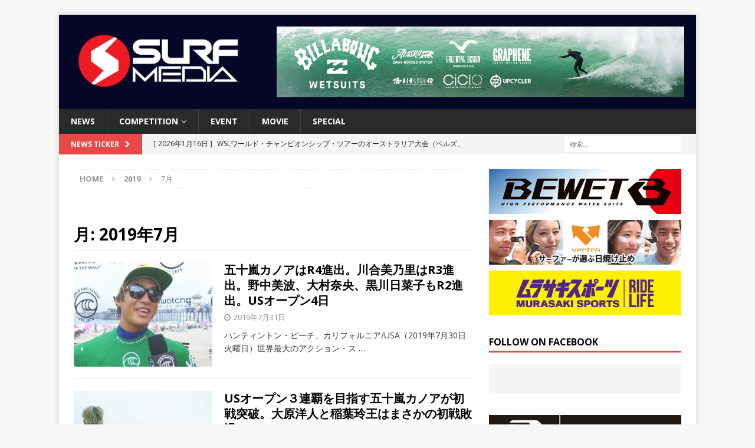

--- FILE ---
content_type: text/html; charset=UTF-8
request_url: https://surfmedia.jp/2019/07/
body_size: 61135
content:
<!DOCTYPE html>
<html class="no-js mh-one-sb" lang="ja"
	itemscope 
	itemtype="http://schema.org/WebSite" 
	prefix="og: http://ogp.me/ns#" >
<head>
<meta charset="UTF-8">
<meta name="viewport" content="width=device-width, initial-scale=1.0">
<link rel="profile" href="http://gmpg.org/xfn/11" />

<!-- Bootstrap Core CSS -->
<link href="/wp-content/themes/mh-magazine/css/bootstrap.min.css" rel="stylesheet">

	<!-- Custom Fonts -->
<link rel="stylesheet" href="https://use.fontawesome.com/releases/v5.2.0/css/all.css" integrity="sha384-hWVjflwFxL6sNzntih27bfxkr27PmbbK/iSvJ+a4+0owXq79v+lsFkW54bOGbiDQ" crossorigin="anonymous">
	
	    <!-- デフォルトOGP -->
    <meta property="og:image" content="https://surfmedia.jp/image/ogp.png">
	
	    <meta name="twitter:image" content="https://surfmedia.jp/image/ogp.png">
	
	
<title>7月, 2019 | SURFMEDIA</title>
<meta name='robots' content='max-image-preview:large' />

<!-- All in One SEO Pack 2.3.11 by Michael Torbert of Semper Fi Web Design[812,844] -->
<meta name="robots" content="noindex,follow" />
<link rel='next' href='https://surfmedia.jp/2019/07/page/2/' />

<link rel="canonical" href="https://surfmedia.jp/2019/07/" />
			<script>
			(function(i,s,o,g,r,a,m){i['GoogleAnalyticsObject']=r;i[r]=i[r]||function(){
			(i[r].q=i[r].q||[]).push(arguments)},i[r].l=1*new Date();a=s.createElement(o),
			m=s.getElementsByTagName(o)[0];a.async=1;a.src=g;m.parentNode.insertBefore(a,m)
			})(window,document,'script','//www.google-analytics.com/analytics.js','ga');

			ga('create', 'UA-28537364-1', 'auto');
			
			ga('send', 'pageview');
			</script>
<!-- /all in one seo pack -->
<link rel='dns-prefetch' href='//s0.wp.com' />
<link rel='dns-prefetch' href='//fonts.googleapis.com' />
<link rel="alternate" type="application/rss+xml" title="SURFMEDIA &raquo; フィード" href="https://surfmedia.jp/feed/" />
<script type="text/javascript">
window._wpemojiSettings = {"baseUrl":"https:\/\/s.w.org\/images\/core\/emoji\/14.0.0\/72x72\/","ext":".png","svgUrl":"https:\/\/s.w.org\/images\/core\/emoji\/14.0.0\/svg\/","svgExt":".svg","source":{"concatemoji":"https:\/\/surfmedia.jp\/wp-includes\/js\/wp-emoji-release.min.js?ver=6.2.8"}};
/*! This file is auto-generated */
!function(e,a,t){var n,r,o,i=a.createElement("canvas"),p=i.getContext&&i.getContext("2d");function s(e,t){p.clearRect(0,0,i.width,i.height),p.fillText(e,0,0);e=i.toDataURL();return p.clearRect(0,0,i.width,i.height),p.fillText(t,0,0),e===i.toDataURL()}function c(e){var t=a.createElement("script");t.src=e,t.defer=t.type="text/javascript",a.getElementsByTagName("head")[0].appendChild(t)}for(o=Array("flag","emoji"),t.supports={everything:!0,everythingExceptFlag:!0},r=0;r<o.length;r++)t.supports[o[r]]=function(e){if(p&&p.fillText)switch(p.textBaseline="top",p.font="600 32px Arial",e){case"flag":return s("\ud83c\udff3\ufe0f\u200d\u26a7\ufe0f","\ud83c\udff3\ufe0f\u200b\u26a7\ufe0f")?!1:!s("\ud83c\uddfa\ud83c\uddf3","\ud83c\uddfa\u200b\ud83c\uddf3")&&!s("\ud83c\udff4\udb40\udc67\udb40\udc62\udb40\udc65\udb40\udc6e\udb40\udc67\udb40\udc7f","\ud83c\udff4\u200b\udb40\udc67\u200b\udb40\udc62\u200b\udb40\udc65\u200b\udb40\udc6e\u200b\udb40\udc67\u200b\udb40\udc7f");case"emoji":return!s("\ud83e\udef1\ud83c\udffb\u200d\ud83e\udef2\ud83c\udfff","\ud83e\udef1\ud83c\udffb\u200b\ud83e\udef2\ud83c\udfff")}return!1}(o[r]),t.supports.everything=t.supports.everything&&t.supports[o[r]],"flag"!==o[r]&&(t.supports.everythingExceptFlag=t.supports.everythingExceptFlag&&t.supports[o[r]]);t.supports.everythingExceptFlag=t.supports.everythingExceptFlag&&!t.supports.flag,t.DOMReady=!1,t.readyCallback=function(){t.DOMReady=!0},t.supports.everything||(n=function(){t.readyCallback()},a.addEventListener?(a.addEventListener("DOMContentLoaded",n,!1),e.addEventListener("load",n,!1)):(e.attachEvent("onload",n),a.attachEvent("onreadystatechange",function(){"complete"===a.readyState&&t.readyCallback()})),(e=t.source||{}).concatemoji?c(e.concatemoji):e.wpemoji&&e.twemoji&&(c(e.twemoji),c(e.wpemoji)))}(window,document,window._wpemojiSettings);
</script>
<style type="text/css">
img.wp-smiley,
img.emoji {
	display: inline !important;
	border: none !important;
	box-shadow: none !important;
	height: 1em !important;
	width: 1em !important;
	margin: 0 0.07em !important;
	vertical-align: -0.1em !important;
	background: none !important;
	padding: 0 !important;
}
</style>
	<link rel='stylesheet' id='wp-block-library-css' href='https://surfmedia.jp/wp-includes/css/dist/block-library/style.min.css?ver=6.2.8' type='text/css' media='all' />
<link rel='stylesheet' id='classic-theme-styles-css' href='https://surfmedia.jp/wp-includes/css/classic-themes.min.css?ver=6.2.8' type='text/css' media='all' />
<style id='global-styles-inline-css' type='text/css'>
body{--wp--preset--color--black: #000000;--wp--preset--color--cyan-bluish-gray: #abb8c3;--wp--preset--color--white: #ffffff;--wp--preset--color--pale-pink: #f78da7;--wp--preset--color--vivid-red: #cf2e2e;--wp--preset--color--luminous-vivid-orange: #ff6900;--wp--preset--color--luminous-vivid-amber: #fcb900;--wp--preset--color--light-green-cyan: #7bdcb5;--wp--preset--color--vivid-green-cyan: #00d084;--wp--preset--color--pale-cyan-blue: #8ed1fc;--wp--preset--color--vivid-cyan-blue: #0693e3;--wp--preset--color--vivid-purple: #9b51e0;--wp--preset--gradient--vivid-cyan-blue-to-vivid-purple: linear-gradient(135deg,rgba(6,147,227,1) 0%,rgb(155,81,224) 100%);--wp--preset--gradient--light-green-cyan-to-vivid-green-cyan: linear-gradient(135deg,rgb(122,220,180) 0%,rgb(0,208,130) 100%);--wp--preset--gradient--luminous-vivid-amber-to-luminous-vivid-orange: linear-gradient(135deg,rgba(252,185,0,1) 0%,rgba(255,105,0,1) 100%);--wp--preset--gradient--luminous-vivid-orange-to-vivid-red: linear-gradient(135deg,rgba(255,105,0,1) 0%,rgb(207,46,46) 100%);--wp--preset--gradient--very-light-gray-to-cyan-bluish-gray: linear-gradient(135deg,rgb(238,238,238) 0%,rgb(169,184,195) 100%);--wp--preset--gradient--cool-to-warm-spectrum: linear-gradient(135deg,rgb(74,234,220) 0%,rgb(151,120,209) 20%,rgb(207,42,186) 40%,rgb(238,44,130) 60%,rgb(251,105,98) 80%,rgb(254,248,76) 100%);--wp--preset--gradient--blush-light-purple: linear-gradient(135deg,rgb(255,206,236) 0%,rgb(152,150,240) 100%);--wp--preset--gradient--blush-bordeaux: linear-gradient(135deg,rgb(254,205,165) 0%,rgb(254,45,45) 50%,rgb(107,0,62) 100%);--wp--preset--gradient--luminous-dusk: linear-gradient(135deg,rgb(255,203,112) 0%,rgb(199,81,192) 50%,rgb(65,88,208) 100%);--wp--preset--gradient--pale-ocean: linear-gradient(135deg,rgb(255,245,203) 0%,rgb(182,227,212) 50%,rgb(51,167,181) 100%);--wp--preset--gradient--electric-grass: linear-gradient(135deg,rgb(202,248,128) 0%,rgb(113,206,126) 100%);--wp--preset--gradient--midnight: linear-gradient(135deg,rgb(2,3,129) 0%,rgb(40,116,252) 100%);--wp--preset--duotone--dark-grayscale: url('#wp-duotone-dark-grayscale');--wp--preset--duotone--grayscale: url('#wp-duotone-grayscale');--wp--preset--duotone--purple-yellow: url('#wp-duotone-purple-yellow');--wp--preset--duotone--blue-red: url('#wp-duotone-blue-red');--wp--preset--duotone--midnight: url('#wp-duotone-midnight');--wp--preset--duotone--magenta-yellow: url('#wp-duotone-magenta-yellow');--wp--preset--duotone--purple-green: url('#wp-duotone-purple-green');--wp--preset--duotone--blue-orange: url('#wp-duotone-blue-orange');--wp--preset--font-size--small: 13px;--wp--preset--font-size--medium: 20px;--wp--preset--font-size--large: 36px;--wp--preset--font-size--x-large: 42px;--wp--preset--spacing--20: 0.44rem;--wp--preset--spacing--30: 0.67rem;--wp--preset--spacing--40: 1rem;--wp--preset--spacing--50: 1.5rem;--wp--preset--spacing--60: 2.25rem;--wp--preset--spacing--70: 3.38rem;--wp--preset--spacing--80: 5.06rem;--wp--preset--shadow--natural: 6px 6px 9px rgba(0, 0, 0, 0.2);--wp--preset--shadow--deep: 12px 12px 50px rgba(0, 0, 0, 0.4);--wp--preset--shadow--sharp: 6px 6px 0px rgba(0, 0, 0, 0.2);--wp--preset--shadow--outlined: 6px 6px 0px -3px rgba(255, 255, 255, 1), 6px 6px rgba(0, 0, 0, 1);--wp--preset--shadow--crisp: 6px 6px 0px rgba(0, 0, 0, 1);}:where(.is-layout-flex){gap: 0.5em;}body .is-layout-flow > .alignleft{float: left;margin-inline-start: 0;margin-inline-end: 2em;}body .is-layout-flow > .alignright{float: right;margin-inline-start: 2em;margin-inline-end: 0;}body .is-layout-flow > .aligncenter{margin-left: auto !important;margin-right: auto !important;}body .is-layout-constrained > .alignleft{float: left;margin-inline-start: 0;margin-inline-end: 2em;}body .is-layout-constrained > .alignright{float: right;margin-inline-start: 2em;margin-inline-end: 0;}body .is-layout-constrained > .aligncenter{margin-left: auto !important;margin-right: auto !important;}body .is-layout-constrained > :where(:not(.alignleft):not(.alignright):not(.alignfull)){max-width: var(--wp--style--global--content-size);margin-left: auto !important;margin-right: auto !important;}body .is-layout-constrained > .alignwide{max-width: var(--wp--style--global--wide-size);}body .is-layout-flex{display: flex;}body .is-layout-flex{flex-wrap: wrap;align-items: center;}body .is-layout-flex > *{margin: 0;}:where(.wp-block-columns.is-layout-flex){gap: 2em;}.has-black-color{color: var(--wp--preset--color--black) !important;}.has-cyan-bluish-gray-color{color: var(--wp--preset--color--cyan-bluish-gray) !important;}.has-white-color{color: var(--wp--preset--color--white) !important;}.has-pale-pink-color{color: var(--wp--preset--color--pale-pink) !important;}.has-vivid-red-color{color: var(--wp--preset--color--vivid-red) !important;}.has-luminous-vivid-orange-color{color: var(--wp--preset--color--luminous-vivid-orange) !important;}.has-luminous-vivid-amber-color{color: var(--wp--preset--color--luminous-vivid-amber) !important;}.has-light-green-cyan-color{color: var(--wp--preset--color--light-green-cyan) !important;}.has-vivid-green-cyan-color{color: var(--wp--preset--color--vivid-green-cyan) !important;}.has-pale-cyan-blue-color{color: var(--wp--preset--color--pale-cyan-blue) !important;}.has-vivid-cyan-blue-color{color: var(--wp--preset--color--vivid-cyan-blue) !important;}.has-vivid-purple-color{color: var(--wp--preset--color--vivid-purple) !important;}.has-black-background-color{background-color: var(--wp--preset--color--black) !important;}.has-cyan-bluish-gray-background-color{background-color: var(--wp--preset--color--cyan-bluish-gray) !important;}.has-white-background-color{background-color: var(--wp--preset--color--white) !important;}.has-pale-pink-background-color{background-color: var(--wp--preset--color--pale-pink) !important;}.has-vivid-red-background-color{background-color: var(--wp--preset--color--vivid-red) !important;}.has-luminous-vivid-orange-background-color{background-color: var(--wp--preset--color--luminous-vivid-orange) !important;}.has-luminous-vivid-amber-background-color{background-color: var(--wp--preset--color--luminous-vivid-amber) !important;}.has-light-green-cyan-background-color{background-color: var(--wp--preset--color--light-green-cyan) !important;}.has-vivid-green-cyan-background-color{background-color: var(--wp--preset--color--vivid-green-cyan) !important;}.has-pale-cyan-blue-background-color{background-color: var(--wp--preset--color--pale-cyan-blue) !important;}.has-vivid-cyan-blue-background-color{background-color: var(--wp--preset--color--vivid-cyan-blue) !important;}.has-vivid-purple-background-color{background-color: var(--wp--preset--color--vivid-purple) !important;}.has-black-border-color{border-color: var(--wp--preset--color--black) !important;}.has-cyan-bluish-gray-border-color{border-color: var(--wp--preset--color--cyan-bluish-gray) !important;}.has-white-border-color{border-color: var(--wp--preset--color--white) !important;}.has-pale-pink-border-color{border-color: var(--wp--preset--color--pale-pink) !important;}.has-vivid-red-border-color{border-color: var(--wp--preset--color--vivid-red) !important;}.has-luminous-vivid-orange-border-color{border-color: var(--wp--preset--color--luminous-vivid-orange) !important;}.has-luminous-vivid-amber-border-color{border-color: var(--wp--preset--color--luminous-vivid-amber) !important;}.has-light-green-cyan-border-color{border-color: var(--wp--preset--color--light-green-cyan) !important;}.has-vivid-green-cyan-border-color{border-color: var(--wp--preset--color--vivid-green-cyan) !important;}.has-pale-cyan-blue-border-color{border-color: var(--wp--preset--color--pale-cyan-blue) !important;}.has-vivid-cyan-blue-border-color{border-color: var(--wp--preset--color--vivid-cyan-blue) !important;}.has-vivid-purple-border-color{border-color: var(--wp--preset--color--vivid-purple) !important;}.has-vivid-cyan-blue-to-vivid-purple-gradient-background{background: var(--wp--preset--gradient--vivid-cyan-blue-to-vivid-purple) !important;}.has-light-green-cyan-to-vivid-green-cyan-gradient-background{background: var(--wp--preset--gradient--light-green-cyan-to-vivid-green-cyan) !important;}.has-luminous-vivid-amber-to-luminous-vivid-orange-gradient-background{background: var(--wp--preset--gradient--luminous-vivid-amber-to-luminous-vivid-orange) !important;}.has-luminous-vivid-orange-to-vivid-red-gradient-background{background: var(--wp--preset--gradient--luminous-vivid-orange-to-vivid-red) !important;}.has-very-light-gray-to-cyan-bluish-gray-gradient-background{background: var(--wp--preset--gradient--very-light-gray-to-cyan-bluish-gray) !important;}.has-cool-to-warm-spectrum-gradient-background{background: var(--wp--preset--gradient--cool-to-warm-spectrum) !important;}.has-blush-light-purple-gradient-background{background: var(--wp--preset--gradient--blush-light-purple) !important;}.has-blush-bordeaux-gradient-background{background: var(--wp--preset--gradient--blush-bordeaux) !important;}.has-luminous-dusk-gradient-background{background: var(--wp--preset--gradient--luminous-dusk) !important;}.has-pale-ocean-gradient-background{background: var(--wp--preset--gradient--pale-ocean) !important;}.has-electric-grass-gradient-background{background: var(--wp--preset--gradient--electric-grass) !important;}.has-midnight-gradient-background{background: var(--wp--preset--gradient--midnight) !important;}.has-small-font-size{font-size: var(--wp--preset--font-size--small) !important;}.has-medium-font-size{font-size: var(--wp--preset--font-size--medium) !important;}.has-large-font-size{font-size: var(--wp--preset--font-size--large) !important;}.has-x-large-font-size{font-size: var(--wp--preset--font-size--x-large) !important;}
.wp-block-navigation a:where(:not(.wp-element-button)){color: inherit;}
:where(.wp-block-columns.is-layout-flex){gap: 2em;}
.wp-block-pullquote{font-size: 1.5em;line-height: 1.6;}
</style>
<link rel='stylesheet' id='mh-magazine-css' href='https://surfmedia.jp/wp-content/themes/mh-magazine/style.css?ver=3.5.0' type='text/css' media='all' />
<link rel='stylesheet' id='mh-font-awesome-css' href='https://surfmedia.jp/wp-content/themes/mh-magazine/includes/font-awesome.min.css' type='text/css' media='all' />
<link rel='stylesheet' id='mh-google-fonts-css' href='https://fonts.googleapis.com/css?family=Open+Sans:300,400,400italic,600,700' type='text/css' media='all' />
<link rel='stylesheet' id='addtoany-css' href='https://surfmedia.jp/wp-content/plugins/add-to-any/addtoany.min.css?ver=1.15' type='text/css' media='all' />
<link rel='stylesheet' id='jetpack_css-css' href='https://surfmedia.jp/wp-content/plugins/jetpack/css/jetpack.css?ver=6.8.5' type='text/css' media='all' />
<script type='text/javascript' src='https://surfmedia.jp/wp-includes/js/swfobject.js?ver=2.2-20120417' id='swfobject-js'></script>
<script type='text/javascript' src='https://surfmedia.jp/wp-includes/js/jquery/jquery.min.js?ver=3.6.4' id='jquery-core-js'></script>
<script type='text/javascript' src='https://surfmedia.jp/wp-includes/js/jquery/jquery-migrate.min.js?ver=3.4.0' id='jquery-migrate-js'></script>
<script type='text/javascript' src='https://surfmedia.jp/wp-content/plugins/add-to-any/addtoany.min.js?ver=1.1' id='addtoany-js'></script>
<script type='text/javascript' src='https://surfmedia.jp/wp-content/themes/mh-magazine/js/scripts.js?ver=6.2.8' id='mh-scripts-js'></script>
<link rel="https://api.w.org/" href="https://surfmedia.jp/wp-json/" /><link rel="EditURI" type="application/rsd+xml" title="RSD" href="https://surfmedia.jp/xmlrpc.php?rsd" />
<link rel="wlwmanifest" type="application/wlwmanifest+xml" href="https://surfmedia.jp/wp-includes/wlwmanifest.xml" />
<meta name="generator" content="WordPress 6.2.8" />

<script data-cfasync="false">
window.a2a_config=window.a2a_config||{};a2a_config.callbacks=[];a2a_config.overlays=[];a2a_config.templates={};a2a_localize = {
	Share: "共有",
	Save: "ブックマーク",
	Subscribe: "購読",
	Email: "メール",
	Bookmark: "ブックマーク",
	ShowAll: "すべて表示する",
	ShowLess: "小さく表示する",
	FindServices: "サービスを探す",
	FindAnyServiceToAddTo: "追加するサービスを今すぐ探す",
	PoweredBy: "Powered by",
	ShareViaEmail: "メールでシェアする",
	SubscribeViaEmail: "メールで購読する",
	BookmarkInYourBrowser: "ブラウザにブックマーク",
	BookmarkInstructions: "このページをブックマークするには、 Ctrl+D または \u2318+D を押下。",
	AddToYourFavorites: "お気に入りに追加",
	SendFromWebOrProgram: "任意のメールアドレスまたはメールプログラムから送信",
	EmailProgram: "メールプログラム",
	More: "詳細&#8230;",
	ThanksForSharing: "Thanks for sharing!",
	ThanksForFollowing: "Thanks for following!"
};

(function(d,s,a,b){a=d.createElement(s);b=d.getElementsByTagName(s)[0];a.async=1;a.src="https://static.addtoany.com/menu/page.js";b.parentNode.insertBefore(a,b);})(document,"script");
</script>

<!-- This site is using AdRotate v3.16 to display their advertisements - https://ajdg.solutions/products/adrotate-for-wordpress/ -->
<script type="text/javascript">
	window._wp_rp_static_base_url = 'https://wprp.sovrn.com/static/';
	window._wp_rp_wp_ajax_url = "https://surfmedia.jp/wp-admin/admin-ajax.php";
	window._wp_rp_plugin_version = '3.6.4';
	window._wp_rp_post_id = '113803';
	window._wp_rp_num_rel_posts = '4';
	window._wp_rp_thumbnails = true;
	window._wp_rp_post_title = '%E4%BA%94%E5%8D%81%E5%B5%90%E3%82%AB%E3%83%8E%E3%82%A2%E3%81%AFR4%E9%80%B2%E5%87%BA%E3%80%82%E5%B7%9D%E5%90%88%E7%BE%8E%E4%B9%83%E9%87%8C%E3%81%AFR3%E9%80%B2%E5%87%BA%E3%80%82%E9%87%8E%E4%B8%AD%E7%BE%8E%E6%B3%A2%E3%80%81%E5%A4%A7%E6%9D%91%E5%A5%88%E5%A4%AE%E3%80%81%E9%BB%92%E5%B7%9D%E6%97%A5%E8%8F%9C%E5%AD%90%E3%82%82R2%E9%80%B2%E5%87%BA%E3%80%82US%E3%82%AA%E3%83%BC%E3%83%97%E3%83%B34%E6%97%A5';
	window._wp_rp_post_tags = ['vans-%EF%BD%95%EF%BD%93%E3%82%AA%E3%83%BC%E3%83%97%E3%83%B3', 'wsl+mens+qs', 'jenni', 'flex', 'width', 'amp', 'border', 'men', 'van', 'photo', 'women', 'alt', 'pad', 'qs', 'morri', '2', 'round'];
	window._wp_rp_promoted_content = true;
</script>
<link rel="stylesheet" href="https://surfmedia.jp/wp-content/plugins/wordpress-23-related-posts-plugin/static/themes/vertical.css?version=3.6.4" />

<link rel='dns-prefetch' href='//v0.wordpress.com'/>
<style type='text/css'>img#wpstats{display:none}</style><style type="text/css">
.mh-header { background: #060726; }
</style>
<!--[if lt IE 9]>
<script src="https://surfmedia.jp/wp-content/themes/mh-magazine/js/css3-mediaqueries.js"></script>
<![endif]-->
<!-- Vipers Video Quicktags v6.3.4 | http://www.viper007bond.com/wordpress-plugins/vipers-video-quicktags/ -->
<style type="text/css">
.vvqbox { display: block; max-width: 100%; visibility: visible !important; margin: 10px auto; } .vvqbox img { max-width: 100%; height: 100%; } .vvqbox object { max-width: 100%; } 
</style>
<script type="text/javascript">
// <![CDATA[
	var vvqflashvars = {};
	var vvqparams = { wmode: "opaque", allowfullscreen: "true", allowscriptaccess: "always" };
	var vvqattributes = {};
	var vvqexpressinstall = "https://surfmedia.jp/wp-content/plugins/vipers-video-quicktags/resources/expressinstall.swf";
// ]]>
</script>
<link rel="icon" href="https://surfmedia.jp/wp-content/uploads/2023/06/cropped-surfmedia_favicon-32x32.png" sizes="32x32" />
<link rel="icon" href="https://surfmedia.jp/wp-content/uploads/2023/06/cropped-surfmedia_favicon-192x192.png" sizes="192x192" />
<link rel="apple-touch-icon" href="https://surfmedia.jp/wp-content/uploads/2023/06/cropped-surfmedia_favicon-180x180.png" />
<meta name="msapplication-TileImage" content="https://surfmedia.jp/wp-content/uploads/2023/06/cropped-surfmedia_favicon-270x270.png" />
<div id="fb-root"></div>
<script async defer crossorigin="anonymous" src="https://connect.facebook.net/ja_JP/sdk.js#xfbml=1&version=v6.0&appId=199017733483260&autoLogAppEvents=1"></script>
	
<!-- Google tag (gtag.js) -->
<script async src="https://www.googletagmanager.com/gtag/js?id=G-7E0DQRJWMV"></script>
<script>
  window.dataLayer = window.dataLayer || [];
  function gtag(){dataLayer.push(arguments);}
  gtag('js', new Date());

  gtag('config', 'G-7E0DQRJWMV');
</script>	
</head>
<body id="mh-mobile" class="archive date wp-custom-logo mh-boxed-layout mh-right-sb mh-loop-layout1 mh-widget-layout1" itemscope="itemscope" itemtype="http://schema.org/WebPage">
<div class="mh-container mh-container-outer">
<div class="mh-header-nav-mobile clearfix"></div>
	<div class="mh-preheader">
    	<div class="mh-container mh-container-inner mh-row clearfix">
							<div class="mh-header-bar-content mh-header-bar-top-left mh-col-2-3 clearfix">
									</div>
										<div class="mh-header-bar-content mh-header-bar-top-right mh-col-1-3 clearfix">
									</div>
					</div>
	</div>
<header class="mh-header" itemscope="itemscope" itemtype="http://schema.org/WPHeader">
	<div class="mh-container mh-container-inner clearfix">
		<div class="mh-custom-header clearfix">
<div class="mh-header-columns mh-row clearfix">
<div class="mh-col-1-3 mh-site-identity">
<div class="mh-site-logo" role="banner">
<a href="https://surfmedia.jp/" class="custom-logo-link" rel="home"><img width="2480" height="826" src="https://surfmedia.jp/wp-content/uploads/2023/03/cropped-surfmedia-red_edited.png" class="custom-logo" alt="SURFMEDIA" decoding="async" srcset="https://surfmedia.jp/wp-content/uploads/2023/03/cropped-surfmedia-red_edited.png 2480w, https://surfmedia.jp/wp-content/uploads/2023/03/cropped-surfmedia-red_edited-300x100.png 300w, https://surfmedia.jp/wp-content/uploads/2023/03/cropped-surfmedia-red_edited-768x256.png 768w, https://surfmedia.jp/wp-content/uploads/2023/03/cropped-surfmedia-red_edited-1024x341.png 1024w" sizes="(max-width: 2480px) 100vw, 2480px" /></a></div>
</div>
<aside class="mh-col-2-3 mh-header-widget-2">
<div id="adrotate_widgets-2" class="mh-widget mh-header-2 adrotate_widgets"><div class="a-single a-3"><a class="gofollow" data-track="MywwLDEsNjA=" href="https://boardriders.co.jp/blogs/news-billabong-mens/billabong-wetsuits-2025-winter" target="_blank"><img src="https://surfmedia.jp/wp-content/uploads/2025/09/billabong_wetsuits_2025_SurfMedia_w678xh118.jpg" /></a></div></div></aside>
</div>
</div>
	</div>
	<div class="mh-main-nav-wrap">
		<nav class="mh-navigation mh-main-nav mh-container mh-container-inner clearfix" role="navigation" itemscope="itemscope" itemtype="http://schema.org/SiteNavigationElement">
			<div class="menu-header-menu-container"><ul id="menu-header-menu" class="menu"><li id="menu-item-76123" class="menu-item menu-item-type-taxonomy menu-item-object-category menu-item-76123"><a href="https://surfmedia.jp/category/news/">NEWS</a></li>
<li id="menu-item-84581" class="menu-item menu-item-type-custom menu-item-object-custom menu-item-has-children menu-item-84581"><a>COMPETITION</a>
<ul class="sub-menu">
	<li id="menu-item-76128" class="menu-item menu-item-type-taxonomy menu-item-object-category menu-item-76128"><a href="https://surfmedia.jp/category/competition/asp-world/">WSL MENS CT</a></li>
	<li id="menu-item-84445" class="menu-item menu-item-type-taxonomy menu-item-object-category menu-item-84445"><a href="https://surfmedia.jp/category/competition/wsl-mens-qs/">WSL MENS QS</a></li>
	<li id="menu-item-76127" class="menu-item menu-item-type-taxonomy menu-item-object-category menu-item-76127"><a href="https://surfmedia.jp/category/competition/asp-women/">WSL WOMENS</a></li>
	<li id="menu-item-84444" class="menu-item menu-item-type-taxonomy menu-item-object-category menu-item-84444"><a href="https://surfmedia.jp/category/competition/asp-junior/">WSL JUNIOR</a></li>
	<li id="menu-item-84443" class="menu-item menu-item-type-taxonomy menu-item-object-category menu-item-84443"><a href="https://surfmedia.jp/category/competition/asp-japan/">WSL JAPAN</a></li>
	<li id="menu-item-76124" class="menu-item menu-item-type-taxonomy menu-item-object-category menu-item-76124"><a href="https://surfmedia.jp/category/competition/jpsa/">JPSA</a></li>
	<li id="menu-item-84441" class="menu-item menu-item-type-taxonomy menu-item-object-category menu-item-84441"><a href="https://surfmedia.jp/category/competition/isansa/">ISA/NSA</a></li>
	<li id="menu-item-84439" class="menu-item menu-item-type-taxonomy menu-item-object-category menu-item-84439"><a href="https://surfmedia.jp/category/competition/big-wave-tour/">BIG WAVE TOUR</a></li>
	<li id="menu-item-84442" class="menu-item menu-item-type-taxonomy menu-item-object-category menu-item-84442"><a href="https://surfmedia.jp/category/competition/asp-longboard/">LONGBOARD</a></li>
	<li id="menu-item-84440" class="menu-item menu-item-type-taxonomy menu-item-object-category menu-item-84440"><a href="https://surfmedia.jp/category/competition/bodyboard/">BODYBOARD</a></li>
</ul>
</li>
<li id="menu-item-86114" class="menu-item menu-item-type-taxonomy menu-item-object-category menu-item-86114"><a href="https://surfmedia.jp/category/event/">EVENT</a></li>
<li id="menu-item-76129" class="menu-item menu-item-type-taxonomy menu-item-object-category menu-item-76129"><a href="https://surfmedia.jp/category/recommend-movie/">MOVIE</a></li>
<li id="menu-item-76130" class="menu-item menu-item-type-taxonomy menu-item-object-category menu-item-76130"><a href="https://surfmedia.jp/category/special/">SPECIAL</a></li>
</ul></div>		</nav>
	</div>
	</header>
	<div class="mh-subheader">
		<div class="mh-container mh-container-inner mh-row clearfix">
							<div class="mh-header-bar-content mh-header-bar-bottom-left mh-col-2-3 clearfix">
											<div class="mh-header-ticker mh-header-ticker-bottom">
							<div class="mh-ticker-bottom">
			<div class="mh-ticker-title mh-ticker-title-bottom">
			News Ticker<i class="fa fa-chevron-right"></i>		</div>
		<div class="mh-ticker-content mh-ticker-content-bottom">
		<ul id="mh-ticker-loop-bottom">				<li class="mh-ticker-item mh-ticker-item-bottom">
					<a href="https://surfmedia.jp/2026/01/16/world-surf-league-presents-here-comes-the-sun-in-2026/" title="WSLワールド・チャンピオンシップ・ツアーのオーストラリア大会（ベルズ、西オーストラリア、クイーンズランド）で音楽フェス同時開催へ">
						<span class="mh-ticker-item-date mh-ticker-item-date-bottom">
                        	[ 2026年1月16日 ]                        </span>
						<span class="mh-ticker-item-title mh-ticker-item-title-bottom">
							WSLワールド・チャンピオンシップ・ツアーのオーストラリア大会（ベルズ、西オーストラリア、クイーンズランド）で音楽フェス同時開催へ						</span>
						<span class="mh-ticker-item-cat mh-ticker-item-cat-bottom">
							<i class="fa fa-caret-right"></i>
														WSL MENS CT						</span>
					</a>
				</li>				<li class="mh-ticker-item mh-ticker-item-bottom">
					<a href="https://surfmedia.jp/2026/01/15/da-hui-backdoor-shootout-2026-day-02/" title="ついに再開。ハワイのノースショアでダ・フイ・バックドア・シュートアウトのショートボード部門初日が開催された。">
						<span class="mh-ticker-item-date mh-ticker-item-date-bottom">
                        	[ 2026年1月15日 ]                        </span>
						<span class="mh-ticker-item-title mh-ticker-item-title-bottom">
							ついに再開。ハワイのノースショアでダ・フイ・バックドア・シュートアウトのショートボード部門初日が開催された。						</span>
						<span class="mh-ticker-item-cat mh-ticker-item-cat-bottom">
							<i class="fa fa-caret-right"></i>
														NEWS 最新ニュース						</span>
					</a>
				</li>				<li class="mh-ticker-item mh-ticker-item-bottom">
					<a href="https://surfmedia.jp/2026/01/14/world-junior-championships-philippines-04/" title="ベスト4が決定。松岡亜音と渡邉壱孔は5位でフィニッシュ。WSLワールドジュニア・チャンピオンシップ・フィリピン大会4日目">
						<span class="mh-ticker-item-date mh-ticker-item-date-bottom">
                        	[ 2026年1月14日 ]                        </span>
						<span class="mh-ticker-item-title mh-ticker-item-title-bottom">
							ベスト4が決定。松岡亜音と渡邉壱孔は5位でフィニッシュ。WSLワールドジュニア・チャンピオンシップ・フィリピン大会4日目						</span>
						<span class="mh-ticker-item-cat mh-ticker-item-cat-bottom">
							<i class="fa fa-caret-right"></i>
														WSL JUNIOR						</span>
					</a>
				</li>				<li class="mh-ticker-item mh-ticker-item-bottom">
					<a href="https://surfmedia.jp/2026/01/14/stab-in-the-dark-x-starring-kelly-slater/" title="ケリー・スレーターの『スタブ・イン・ザ・ダークX』エピソード1 公開。史上最高のサーファーが選ぶ、この10年の最高のシェイパーは誰か？">
						<span class="mh-ticker-item-date mh-ticker-item-date-bottom">
                        	[ 2026年1月14日 ]                        </span>
						<span class="mh-ticker-item-title mh-ticker-item-title-bottom">
							ケリー・スレーターの『スタブ・イン・ザ・ダークX』エピソード1 公開。史上最高のサーファーが選ぶ、この10年の最高のシェイパーは誰か？						</span>
						<span class="mh-ticker-item-cat mh-ticker-item-cat-bottom">
							<i class="fa fa-caret-right"></i>
														NEWS 最新ニュース						</span>
					</a>
				</li>				<li class="mh-ticker-item mh-ticker-item-bottom">
					<a href="https://surfmedia.jp/2026/01/13/world-junior-championships-philippines-03-2/" title="男女ベスト8が決まり、クオーターファイナルのマッチアップが決定。ワールドジュニア・チャンピオンシップ大会3日目リポート">
						<span class="mh-ticker-item-date mh-ticker-item-date-bottom">
                        	[ 2026年1月13日 ]                        </span>
						<span class="mh-ticker-item-title mh-ticker-item-title-bottom">
							男女ベスト8が決まり、クオーターファイナルのマッチアップが決定。ワールドジュニア・チャンピオンシップ大会3日目リポート						</span>
						<span class="mh-ticker-item-cat mh-ticker-item-cat-bottom">
							<i class="fa fa-caret-right"></i>
														WSL JUNIOR						</span>
					</a>
				</li>		</ul>
	</div>
</div>						</div>
									</div>
										<div class="mh-header-bar-content mh-header-bar-bottom-right mh-col-1-3 clearfix">
											<aside class="mh-header-search mh-header-search-bottom">
							<form role="search" method="get" class="search-form" action="https://surfmedia.jp/">
				<label>
					<span class="screen-reader-text">検索:</span>
					<input type="search" class="search-field" placeholder="検索&hellip;" value="" name="s" />
				</label>
				<input type="submit" class="search-submit" value="検索" />
			</form>						</aside>
									</div>
					</div>
	</div>
<div class="mh-wrapper clearfix">
	<div class="mh-main clearfix">
		<div id="main-content" class="mh-loop mh-content" role="main"><nav class="mh-breadcrumb"><span itemscope itemtype="http://data-vocabulary.org/Breadcrumb"><a href="https://surfmedia.jp" itemprop="url"><span itemprop="title">Home</span></a></span><span class="mh-breadcrumb-delimiter"><i class="fa fa-angle-right"></i></span><span itemscope itemtype="http://data-vocabulary.org/Breadcrumb"><a href="https://surfmedia.jp/2019/" title="Yearly Archives" itemprop="url"><span itemprop="title">2019</span></a></span><span class="mh-breadcrumb-delimiter"><i class="fa fa-angle-right"></i></span>7月</nav>
<div id="adrotate_widgets-5" class="mh-widget mh-posts-1 adrotate_widgets"><!-- Error, Ad is not available at this time due to schedule/geolocation restrictions! --></div>				<header class="page-header"><h1 class="page-title">月: <span>2019年7月</span></h1>				</header><article class="mh-loop-item clearfix post-113803 post type-post status-publish format-standard has-post-thumbnail hentry category-wsl-mens-qs tag-vans-">
	<figure class="mh-loop-thumb">
		<a class="mh-thumb-icon mh-thumb-icon-small-mobile" href="https://surfmedia.jp/2019/07/31/vans-us-open-of-surfing-4/"><img width="326" height="245" src="https://surfmedia.jp/wp-content/uploads/2019/07/kanoaR3-326x245.jpg" class="attachment-mh-magazine-medium size-mh-magazine-medium wp-post-image" alt="" decoding="async" srcset="https://surfmedia.jp/wp-content/uploads/2019/07/kanoaR3-326x245.jpg 326w, https://surfmedia.jp/wp-content/uploads/2019/07/kanoaR3-678x509.jpg 678w, https://surfmedia.jp/wp-content/uploads/2019/07/kanoaR3-80x60.jpg 80w" sizes="(max-width: 326px) 100vw, 326px" />		</a>
	</figure>
	<div class="mh-loop-content clearfix">
		<header class="mh-loop-header">
			<h3 class="entry-title mh-loop-title">
				<a href="https://surfmedia.jp/2019/07/31/vans-us-open-of-surfing-4/" rel="bookmark">
					五十嵐カノアはR4進出。川合美乃里はR3進出。野中美波、大村奈央、黒川日菜子もR2進出。USオープン4日				</a>
			</h3>
			<div class="mh-meta mh-loop-meta">
				<span class="mh-meta-date updated"><i class="fa fa-clock-o"></i>2019年7月31日</span>
			</div>
		</header>
		<div class="mh-loop-excerpt">
			<div class="mh-excerpt"><p>ハンティントン・ビーチ、カリフォルニア/USA（2019年7月30日火曜日）世界最大のアクション・ス <a class="mh-excerpt-more" href="https://surfmedia.jp/2019/07/31/vans-us-open-of-surfing-4/" title="五十嵐カノアはR4進出。川合美乃里はR3進出。野中美波、大村奈央、黒川日菜子もR2進出。USオープン4日">&#8230;</a></p>
</div>		</div>
	</div>
</article>
<article class="mh-loop-item clearfix post-113782 post type-post status-publish format-standard has-post-thumbnail hentry category-wsl-mens-qs tag-vans-">
	<figure class="mh-loop-thumb">
		<a class="mh-thumb-icon mh-thumb-icon-small-mobile" href="https://surfmedia.jp/2019/07/30/vans-us-open-of-surfing-3/"><img width="326" height="245" src="https://surfmedia.jp/wp-content/uploads/2019/07/kanoa-2-326x245.jpg" class="attachment-mh-magazine-medium size-mh-magazine-medium wp-post-image" alt="" decoding="async" loading="lazy" srcset="https://surfmedia.jp/wp-content/uploads/2019/07/kanoa-2-326x245.jpg 326w, https://surfmedia.jp/wp-content/uploads/2019/07/kanoa-2-678x509.jpg 678w, https://surfmedia.jp/wp-content/uploads/2019/07/kanoa-2-80x60.jpg 80w" sizes="(max-width: 326px) 100vw, 326px" />		</a>
	</figure>
	<div class="mh-loop-content clearfix">
		<header class="mh-loop-header">
			<h3 class="entry-title mh-loop-title">
				<a href="https://surfmedia.jp/2019/07/30/vans-us-open-of-surfing-3/" rel="bookmark">
					USオープン３連覇を目指す五十嵐カノアが初戦突破。大原洋人と稲葉玲王はまさかの初戦敗退。				</a>
			</h3>
			<div class="mh-meta mh-loop-meta">
				<span class="mh-meta-date updated"><i class="fa fa-clock-o"></i>2019年7月30日</span>
			</div>
		</header>
		<div class="mh-loop-excerpt">
			<div class="mh-excerpt"><p>ハンティントン・ビーチ、カリフォルニア/USA（2019年7月29日月曜日）　世界最大のアクション・ <a class="mh-excerpt-more" href="https://surfmedia.jp/2019/07/30/vans-us-open-of-surfing-3/" title="USオープン３連覇を目指す五十嵐カノアが初戦突破。大原洋人と稲葉玲王はまさかの初戦敗退。">&#8230;</a></p>
</div>		</div>
	</div>
</article>
<article class="mh-loop-item clearfix post-113749 post type-post status-publish format-standard has-post-thumbnail hentry category-jpsa tag-329 tag-https-surfmedia-jp-wp-content-uploads-2019-07-yuta-tsukamoto-7725-1024x576-jpg">
	<figure class="mh-loop-thumb">
		<a class="mh-thumb-icon mh-thumb-icon-small-mobile" href="https://surfmedia.jp/2019/07/30/yumeya-surfing-games-tahara-open-4/"><img width="326" height="245" src="https://surfmedia.jp/wp-content/uploads/2019/07/hideyoshicocona-326x245.jpg" class="attachment-mh-magazine-medium size-mh-magazine-medium wp-post-image" alt="" decoding="async" loading="lazy" srcset="https://surfmedia.jp/wp-content/uploads/2019/07/hideyoshicocona-326x245.jpg 326w, https://surfmedia.jp/wp-content/uploads/2019/07/hideyoshicocona-678x507.jpg 678w, https://surfmedia.jp/wp-content/uploads/2019/07/hideyoshicocona-80x60.jpg 80w" sizes="(max-width: 326px) 100vw, 326px" />		</a>
	</figure>
	<div class="mh-loop-content clearfix">
		<header class="mh-loop-header">
			<h3 class="entry-title mh-loop-title">
				<a href="https://surfmedia.jp/2019/07/30/yumeya-surfing-games-tahara-open-4/" rel="bookmark">
					田中英義、息子の前で見せた６年ぶりの勝利。川瀬心那がJPSA初優勝。夢屋サーフィンゲームス 田原オープン				</a>
			</h3>
			<div class="mh-meta mh-loop-meta">
				<span class="mh-meta-date updated"><i class="fa fa-clock-o"></i>2019年7月30日</span>
			</div>
		</header>
		<div class="mh-loop-excerpt">
			<div class="mh-excerpt"><p>写真、リポート：山本貞彦　愛知県田原市伊良湖ロコポイントで開催中のJPSAショートボード第2戦「夢屋 <a class="mh-excerpt-more" href="https://surfmedia.jp/2019/07/30/yumeya-surfing-games-tahara-open-4/" title="田中英義、息子の前で見せた６年ぶりの勝利。川瀬心那がJPSA初優勝。夢屋サーフィンゲームス 田原オープン">&#8230;</a></p>
</div>		</div>
	</div>
</article>
<article class="mh-loop-item clearfix post-113738 post type-post status-publish format-standard has-post-thumbnail hentry category-wsl-mens-qs tag-vans-">
	<figure class="mh-loop-thumb">
		<a class="mh-thumb-icon mh-thumb-icon-small-mobile" href="https://surfmedia.jp/2019/07/29/vans-us-open-of-surfing-2/"><img width="326" height="245" src="https://surfmedia.jp/wp-content/uploads/2019/07/azuchi_j5201usopen19herron__large-326x245.jpeg" class="attachment-mh-magazine-medium size-mh-magazine-medium wp-post-image" alt="" decoding="async" loading="lazy" srcset="https://surfmedia.jp/wp-content/uploads/2019/07/azuchi_j5201usopen19herron__large-326x245.jpeg 326w, https://surfmedia.jp/wp-content/uploads/2019/07/azuchi_j5201usopen19herron__large-678x509.jpeg 678w, https://surfmedia.jp/wp-content/uploads/2019/07/azuchi_j5201usopen19herron__large-80x60.jpeg 80w" sizes="(max-width: 326px) 100vw, 326px" />		</a>
	</figure>
	<div class="mh-loop-content clearfix">
		<header class="mh-loop-header">
			<h3 class="entry-title mh-loop-title">
				<a href="https://surfmedia.jp/2019/07/29/vans-us-open-of-surfing-2/" rel="bookmark">
					WSL-QS10000「VANS ＵＳオープン」が開幕。男子プロジュニアで日本の安室丈がクオーターファイナル進出				</a>
			</h3>
			<div class="mh-meta mh-loop-meta">
				<span class="mh-meta-date updated"><i class="fa fa-clock-o"></i>2019年7月29日</span>
			</div>
		</header>
		<div class="mh-loop-excerpt">
			<div class="mh-excerpt"><p>ハンティントン・ビーチ、カリフォルニア/USA（2019年7月28日日曜日）　世界最大のアクション・ <a class="mh-excerpt-more" href="https://surfmedia.jp/2019/07/29/vans-us-open-of-surfing-2/" title="WSL-QS10000「VANS ＵＳオープン」が開幕。男子プロジュニアで日本の安室丈がクオーターファイナル進出">&#8230;</a></p>
</div>		</div>
	</div>
</article>
<article class="mh-loop-item clearfix post-113723 post type-post status-publish format-standard has-post-thumbnail hentry category-asp-women tag-nissan-">
	<figure class="mh-loop-thumb">
		<a class="mh-thumb-icon mh-thumb-icon-small-mobile" href="https://surfmedia.jp/2019/07/29/nissan-super-girl-pro-3/"><img width="326" height="245" src="https://surfmedia.jp/wp-content/uploads/2019/07/mahinamaeda-326x245.jpg" class="attachment-mh-magazine-medium size-mh-magazine-medium wp-post-image" alt="" decoding="async" loading="lazy" srcset="https://surfmedia.jp/wp-content/uploads/2019/07/mahinamaeda-326x245.jpg 326w, https://surfmedia.jp/wp-content/uploads/2019/07/mahinamaeda-678x509.jpg 678w, https://surfmedia.jp/wp-content/uploads/2019/07/mahinamaeda-80x60.jpg 80w" sizes="(max-width: 326px) 100vw, 326px" />		</a>
	</figure>
	<div class="mh-loop-content clearfix">
		<header class="mh-loop-header">
			<h3 class="entry-title mh-loop-title">
				<a href="https://surfmedia.jp/2019/07/29/nissan-super-girl-pro-3/" rel="bookmark">
					前田マヒナが５位、脇田紗良が９位。サマンサ・シブリー優勝。QS6000「NISSAN スーパーガール・プロ」				</a>
			</h3>
			<div class="mh-meta mh-loop-meta">
				<span class="mh-meta-date updated"><i class="fa fa-clock-o"></i>2019年7月29日</span>
			</div>
		</header>
		<div class="mh-loop-excerpt">
			<div class="mh-excerpt"><p>現地時間2019年7月28日日曜日、カリフォルニア・オーシャンサイド・ピアで開催中のWSLウイメンズ <a class="mh-excerpt-more" href="https://surfmedia.jp/2019/07/29/nissan-super-girl-pro-3/" title="前田マヒナが５位、脇田紗良が９位。サマンサ・シブリー優勝。QS6000「NISSAN スーパーガール・プロ」">&#8230;</a></p>
</div>		</div>
	</div>
</article>
<article class="mh-loop-item clearfix post-113680 post type-post status-publish format-standard has-post-thumbnail hentry category-jpsa tag-1479">
	<figure class="mh-loop-thumb">
		<a class="mh-thumb-icon mh-thumb-icon-small-mobile" href="https://surfmedia.jp/2019/07/29/yumeya-surfing-games-tahara-open-3/"><img width="326" height="245" src="https://surfmedia.jp/wp-content/uploads/2019/07/kaito-ohhashi-6552-326x245.jpg" class="attachment-mh-magazine-medium size-mh-magazine-medium wp-post-image" alt="" decoding="async" loading="lazy" srcset="https://surfmedia.jp/wp-content/uploads/2019/07/kaito-ohhashi-6552-326x245.jpg 326w, https://surfmedia.jp/wp-content/uploads/2019/07/kaito-ohhashi-6552-678x509.jpg 678w, https://surfmedia.jp/wp-content/uploads/2019/07/kaito-ohhashi-6552-80x60.jpg 80w" sizes="(max-width: 326px) 100vw, 326px" />		</a>
	</figure>
	<div class="mh-loop-content clearfix">
		<header class="mh-loop-header">
			<h3 class="entry-title mh-loop-title">
				<a href="https://surfmedia.jp/2019/07/29/yumeya-surfing-games-tahara-open-3/" rel="bookmark">
					台風一過の急激なサイズダウン。男子ベスト16決定。 JPSA夢屋サーフィンゲームス田原オープン大会4日目				</a>
			</h3>
			<div class="mh-meta mh-loop-meta">
				<span class="mh-meta-date updated"><i class="fa fa-clock-o"></i>2019年7月29日</span>
			</div>
		</header>
		<div class="mh-loop-excerpt">
			<div class="mh-excerpt"><p>写真、リポート：山本貞彦　愛知県田原市伊良湖ロコポイントで開催中のJPSAショートボード第2戦「夢屋 <a class="mh-excerpt-more" href="https://surfmedia.jp/2019/07/29/yumeya-surfing-games-tahara-open-3/" title="台風一過の急激なサイズダウン。男子ベスト16決定。 JPSA夢屋サーフィンゲームス田原オープン大会4日目">&#8230;</a></p>
</div>		</div>
	</div>
</article>
<article class="mh-loop-item clearfix post-113672 post type-post status-publish format-standard has-post-thumbnail hentry category-asp-women tag-nissan-">
	<figure class="mh-loop-thumb">
		<a class="mh-thumb-icon mh-thumb-icon-small-mobile" href="https://surfmedia.jp/2019/07/28/nissan-super-girl-pro-2/"><img width="326" height="245" src="https://surfmedia.jp/wp-content/uploads/2019/07/sarawakitaR4wins-326x245.jpg" class="attachment-mh-magazine-medium size-mh-magazine-medium wp-post-image" alt="" decoding="async" loading="lazy" srcset="https://surfmedia.jp/wp-content/uploads/2019/07/sarawakitaR4wins-326x245.jpg 326w, https://surfmedia.jp/wp-content/uploads/2019/07/sarawakitaR4wins-678x507.jpg 678w, https://surfmedia.jp/wp-content/uploads/2019/07/sarawakitaR4wins-80x60.jpg 80w" sizes="(max-width: 326px) 100vw, 326px" />		</a>
	</figure>
	<div class="mh-loop-content clearfix">
		<header class="mh-loop-header">
			<h3 class="entry-title mh-loop-title">
				<a href="https://surfmedia.jp/2019/07/28/nissan-super-girl-pro-2/" rel="bookmark">
					脇田紗良がレイキーを抑えベスト16進出。前田マヒナもR5へ。QS6000「NISSAN スーパーガール・プロ」				</a>
			</h3>
			<div class="mh-meta mh-loop-meta">
				<span class="mh-meta-date updated"><i class="fa fa-clock-o"></i>2019年7月28日</span>
			</div>
		</header>
		<div class="mh-loop-excerpt">
			<div class="mh-excerpt"><p>現地時間2019年7月27日土曜日、カリフォルニア・オーシャンサイド・ピアで開催中のWSLウイメンズ <a class="mh-excerpt-more" href="https://surfmedia.jp/2019/07/28/nissan-super-girl-pro-2/" title="脇田紗良がレイキーを抑えベスト16進出。前田マヒナもR5へ。QS6000「NISSAN スーパーガール・プロ」">&#8230;</a></p>
</div>		</div>
	</div>
</article>
<article class="mh-loop-item clearfix post-113609 post type-post status-publish format-standard has-post-thumbnail hentry category-asp-women tag-nissan-">
	<figure class="mh-loop-thumb">
		<a class="mh-thumb-icon mh-thumb-icon-small-mobile" href="https://surfmedia.jp/2019/07/27/nissan-super-girl-pro/"><img width="326" height="245" src="https://surfmedia.jp/wp-content/uploads/2019/07/minorikawai-326x245.jpg" class="attachment-mh-magazine-medium size-mh-magazine-medium wp-post-image" alt="" decoding="async" loading="lazy" srcset="https://surfmedia.jp/wp-content/uploads/2019/07/minorikawai-326x245.jpg 326w, https://surfmedia.jp/wp-content/uploads/2019/07/minorikawai-678x507.jpg 678w, https://surfmedia.jp/wp-content/uploads/2019/07/minorikawai-80x60.jpg 80w" sizes="(max-width: 326px) 100vw, 326px" />		</a>
	</figure>
	<div class="mh-loop-content clearfix">
		<header class="mh-loop-header">
			<h3 class="entry-title mh-loop-title">
				<a href="https://surfmedia.jp/2019/07/27/nissan-super-girl-pro/" rel="bookmark">
					QS6000「NISSAN スーパーガール・プロ」開幕。川合、黒川、都筑がトップ通過。脇田と西元もR３進出。				</a>
			</h3>
			<div class="mh-meta mh-loop-meta">
				<span class="mh-meta-date updated"><i class="fa fa-clock-o"></i>2019年7月27日</span>
			</div>
		</header>
		<div class="mh-loop-excerpt">
			<div class="mh-excerpt"><p>現地時間2019年7月26日金曜日、カリフォルニア・オーシャンサイドで、世界最大のウイメンズ・サーフ <a class="mh-excerpt-more" href="https://surfmedia.jp/2019/07/27/nissan-super-girl-pro/" title="QS6000「NISSAN スーパーガール・プロ」開幕。川合、黒川、都筑がトップ通過。脇田と西元もR３進出。">&#8230;</a></p>
</div>		</div>
	</div>
</article>
<article class="mh-loop-item clearfix post-113612 post type-post status-publish format-standard has-post-thumbnail hentry category-jpsa tag-1479">
	<figure class="mh-loop-thumb">
		<a class="mh-thumb-icon mh-thumb-icon-small-mobile" href="https://surfmedia.jp/2019/07/27/yumeya-surfing-games-tahara-open-2/"><img width="326" height="245" src="https://surfmedia.jp/wp-content/uploads/2019/07/kairinoroR2-326x245.jpg" class="attachment-mh-magazine-medium size-mh-magazine-medium wp-post-image" alt="" decoding="async" loading="lazy" srcset="https://surfmedia.jp/wp-content/uploads/2019/07/kairinoroR2-326x245.jpg 326w, https://surfmedia.jp/wp-content/uploads/2019/07/kairinoroR2-678x507.jpg 678w, https://surfmedia.jp/wp-content/uploads/2019/07/kairinoroR2-80x60.jpg 80w" sizes="(max-width: 326px) 100vw, 326px" />		</a>
	</figure>
	<div class="mh-loop-content clearfix">
		<header class="mh-loop-header">
			<h3 class="entry-title mh-loop-title">
				<a href="https://surfmedia.jp/2019/07/27/yumeya-surfing-games-tahara-open-2/" rel="bookmark">
					野呂海利が今大会の最高得点をマーク。  JPSA第2戦「夢屋サーフィンゲームス田原オープン」大会2日目				</a>
			</h3>
			<div class="mh-meta mh-loop-meta">
				<span class="mh-meta-date updated"><i class="fa fa-clock-o"></i>2019年7月27日</span>
			</div>
		</header>
		<div class="mh-loop-excerpt">
			<div class="mh-excerpt"><p>写真、リポート：山本貞彦　愛知県田原市伊良湖ロコポイントで開催中のJPSAショートボード第2戦「夢屋 <a class="mh-excerpt-more" href="https://surfmedia.jp/2019/07/27/yumeya-surfing-games-tahara-open-2/" title="野呂海利が今大会の最高得点をマーク。  JPSA第2戦「夢屋サーフィンゲームス田原オープン」大会2日目">&#8230;</a></p>
</div>		</div>
	</div>
</article>
<article class="mh-loop-item clearfix post-113599 post type-post status-publish format-standard has-post-thumbnail hentry category-news tag-1765">
	<figure class="mh-loop-thumb">
		<a class="mh-thumb-icon mh-thumb-icon-small-mobile" href="https://surfmedia.jp/2019/07/26/now-get-the-chance-surfboard-festival/"><img width="326" height="245" src="https://surfmedia.jp/wp-content/uploads/2019/07/surfboardfes-326x245.jpg" class="attachment-mh-magazine-medium size-mh-magazine-medium wp-post-image" alt="" decoding="async" loading="lazy" srcset="https://surfmedia.jp/wp-content/uploads/2019/07/surfboardfes-326x245.jpg 326w, https://surfmedia.jp/wp-content/uploads/2019/07/surfboardfes-678x509.jpg 678w, https://surfmedia.jp/wp-content/uploads/2019/07/surfboardfes-80x60.jpg 80w" sizes="(max-width: 326px) 100vw, 326px" />		</a>
	</figure>
	<div class="mh-loop-content clearfix">
		<header class="mh-loop-header">
			<h3 class="entry-title mh-loop-title">
				<a href="https://surfmedia.jp/2019/07/26/now-get-the-chance-surfboard-festival/" rel="bookmark">
					サーフボード買うなら今がチャンス！ムラサキスポーツの『サーフボード祭り』は7/28（日）まで。				</a>
			</h3>
			<div class="mh-meta mh-loop-meta">
				<span class="mh-meta-date updated"><i class="fa fa-clock-o"></i>2019年7月26日</span>
			</div>
		</header>
		<div class="mh-loop-excerpt">
			<div class="mh-excerpt"><p>サーフィン、スケートボード、スノーボードを中心とした様々なアクションスポーツ用品の販売のみならず、日 <a class="mh-excerpt-more" href="https://surfmedia.jp/2019/07/26/now-get-the-chance-surfboard-festival/" title="サーフボード買うなら今がチャンス！ムラサキスポーツの『サーフボード祭り』は7/28（日）まで。">&#8230;</a></p>
</div>		</div>
	</div>
</article>
<div class="mh-loop-pagination clearfix"><span aria-current="page" class="page-numbers current">1</span>
<a class="page-numbers" href="https://surfmedia.jp/2019/07/page/2/">2</a>
<a class="page-numbers" href="https://surfmedia.jp/2019/07/page/3/">3</a>
<span class="page-numbers dots">&hellip;</span>
<a class="page-numbers" href="https://surfmedia.jp/2019/07/page/7/">7</a>
<a class="next page-numbers" href="https://surfmedia.jp/2019/07/page/2/">&raquo;</a></div>		</div>
			<aside class="mh-widget-col-1 mh-sidebar" role="complementary" itemscope="itemscope" itemtype="http://schema.org/WPSideBar"><div id="text-5" class="mh-widget widget_text">			<div class="textwidget"><!-- バナーPCのみ -->
<div class="hidden-xs">
<div style="text-align:center;" class="row">

<!-- BEWET --><div class="col-xs-6 col-md-12" style="margin-bottom:10px"><div class="a-single a-5"><a class="gofollow" data-track="NSwwLDEsNjA=" href="http://www.bpd21.com/" target="_blank" rel="noopener"><img src="https://surfmedia.jp/wp-content/uploads/2019/04/BEWET2.jpg" /></a></div></div><!-- /BEWET -->

<!--ONE XT--><div class="col-xs-6 col-md-12" style="margin-bottom:10px"><div class="a-single a-14"><a class="gofollow" data-track="MTQsMCwxLDYw" href="https://vertra.jp/" target="_blank" rel="noopener"><img src="https://surfmedia.jp/wp-content/uploads/2025/05/surfmedia_326x73_vertra_fix.jpg" /></a></div></div><!--/ONE XT-->

<!--MURASAKI--><div class="col-xs-6 col-md-12" style="margin-bottom:10px"><div class="a-single a-7"><a class="gofollow" data-track="NywwLDEsNjA=" href="https://www.murasaki.jp/?utm_source=surfmedia&utm_medium=referral&utm_campaign=toppage" target="_blank" rel="noopener"><img src="https://surfmedia.jp/wp-content/uploads/2025/01/MURASAKI_LOGO.jpg" /></a></div></div><!--/MURASAKI-->

<!-- 20230315><div class="col-xs-6 col-md-12" style="margin-bottom:10px">[adrotate banner="23"]</div></20230315 -->

</div>
</div>
<!-- /バナーPCのみ -->

<!-- バナースマートフォンのみ -->
<div class="visible-xs">
<div style="text-align:center;" class="row">
<div class="col-xs-6" style="margin-bottom:10px">

<!-- BEWET --><div class="col-xs-12" style="margin-bottom:10px"><div class="a-single a-5"><a class="gofollow" data-track="NSwwLDEsNjA=" href="http://www.bpd21.com/" target="_blank" rel="noopener"><img src="https://surfmedia.jp/wp-content/uploads/2019/04/BEWET2.jpg" /></a></div></div><!-- /BEWET -->

<!--MURASAKI--><div class="col-xs-12" style="margin-bottom:10px"><div class="a-single a-7"><a class="gofollow" data-track="NywwLDEsNjA=" href="https://www.murasaki.jp/?utm_source=surfmedia&utm_medium=referral&utm_campaign=toppage" target="_blank" rel="noopener"><img src="https://surfmedia.jp/wp-content/uploads/2025/01/MURASAKI_LOGO.jpg" /></a></div></div><!--/MURASAKI-->

</div><!-- / col-xs-6 -->

<div class="col-xs-6" style="margin-bottom:10px">

<!--ONE XT--><div class="col-xs-12" style="margin-bottom:10px"><div class="a-single a-14"><a class="gofollow" data-track="MTQsMCwxLDYw" href="https://vertra.jp/" target="_blank" rel="noopener"><img src="https://surfmedia.jp/wp-content/uploads/2025/05/surfmedia_326x73_vertra_fix.jpg" /></a></div></div><!--/ONE XT-->

<!--INTERSTYLE><div class="col-xs-12" style="margin-bottom:10px">[adrotate banner="23"]</div></INTERSTYLE-->

</div><!-- / col-xs-6 -->

</div><!-- /row -->

</div>
<!-- /バナースマートフォンのみ -->

	<div id="fb-root"></div>
<script async defer crossorigin="anonymous" src="https://connect.facebook.net/ja_JP/sdk.js#xfbml=1&version=v16.0" nonce="dtJsbQp3"></script></div>
		</div><div id="mh_magazine_facebook_page-3" class="mh-widget mh_magazine_facebook_page"><h4 class="mh-widget-title"><span class="mh-widget-title-inner">Follow on Facebook</span></h4><div class="mh-magazine-facebook-page-widget">
<div class="fb-page" data-href="https://www.facebook.com/SURFMEDIA.JP/" data-width="300" data-height="500" data-hide-cover="0" data-show-facepile="1" data-show-posts="1"></div>
</div>
</div><div id="text-9" class="mh-widget widget_text">			<div class="textwidget"><div style="text-align:center;" class="row">

<div class="col-md-12 col-xs-6" style="margin-bottom:10px"><!-- Error, Ad is not available at this time due to schedule/geolocation restrictions! --></div>
<div class="col-md-12 col-xs-6" style="margin-bottom:10px"><div class="a-single a-9"><a class="gofollow" data-track="OSwwLDEsNjA=" href="https://surfmedia.jp/?s=BEWET"><img src="https://surfmedia.jp/wp-content/uploads/2016/11/bewet-2.jpg" /></a></div></div>
<div class="col-md-12 col-xs-6" style="margin-bottom:10px"><div class="a-single a-11"><a class="gofollow" data-track="MTEsMCwxLDYw" href="http://www.fplussurf.com/" target="_blank" rel="noopener"><img src="https://surfmedia.jp/wp-content/uploads/2016/11/Fplus.jpg" /></a></div></div>
<div class="col-md-12 col-xs-6" style="margin-bottom:10px"><div class="a-single a-8"><a class="gofollow" data-track="OCwwLDEsNjA=" href="http://omtour.net/" target="_blank" rel="noopener"><img src="https://surfmedia.jp/wp-content/uploads/2016/12/omtour.jpg" /></a></div></div>
<div class="col-md-12 col-xs-6" style="margin-bottom:10px"><!-- Error, Ad is not available at this time due to schedule/geolocation restrictions! --></div>
</div></div>
		</div>	</aside>	</div>
	</div>
	<footer class="mh-footer" itemscope="itemscope" itemtype="http://schema.org/WPFooter">
		<div class="mh-container mh-container-inner mh-footer-widgets mh-row clearfix">
							<div class="mh-col-1-3 mh-widget-col-1 mh-footer-area mh-footer-1">
					<div id="text-6" class="mh-footer-widget widget_text">			<div class="textwidget"><p>お問い合わせ先<br />
株式会社MoVe<br />
〒155-0031<br />
東京都世田谷区北沢<span lang="EN-US">2-21-26</span>下北<span lang="EN-US">DREAMS Bldg.303</span><br />
TEL.03-6413-8673 FAX.03-6413-8774<br />
★SURF MEDIAでは水中撮影、PHOTOリース等も対応しております。</p>
</div>
		</div>				</div>
													<div class="mh-col-1-3 mh-widget-col-1 mh-footer-area mh-footer-3">
					<div id="text-15" class="mh-footer-widget widget_text">			<div class="textwidget"><div style="text-align: right;"><a href="https://twitter.com/SURFMEDIA_LIVE" target="_blank" rel="noopener"><i class="fab fa-twitter fa-2x"></i></a></div>
</div>
		</div>				</div>
			
		</div>
	</footer>
<div class="mh-copyright-wrap">
	<div class="mh-container mh-container-inner clearfix">
		<p class="mh-copyright">Copyright &copy; 2026</p>
	</div>
</div>
<!-- Bootstrap Core JavaScript --> 
<script src="/wp-content/themes/mh-magazine/js/bootstrap.min.js"></script>

<a href="#" class="mh-back-to-top"><i class="fa fa-chevron-up"></i></a>
</div><!-- .mh-container-outer -->
	<div style="display:none">
	</div>
			<div id="fb-root"></div>
			<script>
				(function(d, s, id){
					var js, fjs = d.getElementsByTagName(s)[0];
					if (d.getElementById(id)) return;
					js = d.createElement(s); js.id = id;
					js.src = "//connect.facebook.net/ja/sdk.js#xfbml=1&version=v2.6";
					fjs.parentNode.insertBefore(js, fjs);
				}(document, 'script', 'facebook-jssdk'));
			</script> <script type='text/javascript' id='clicktrack-adrotate-js-extra'>
/* <![CDATA[ */
var click_object = {"ajax_url":"https:\/\/surfmedia.jp\/wp-admin\/admin-ajax.php"};
/* ]]> */
</script>
<script type='text/javascript' src='https://surfmedia.jp/wp-content/plugins/adrotate/library/jquery.adrotate.clicktracker.js' id='clicktrack-adrotate-js'></script>
<script type='text/javascript' src='https://s0.wp.com/wp-content/js/devicepx-jetpack.js?ver=202603' id='devicepx-js'></script>
<script type='text/javascript' src='https://stats.wp.com/e-202603.js' async='async' defer='defer'></script>
<script type='text/javascript'>
	_stq = window._stq || [];
	_stq.push([ 'view', {v:'ext',j:'1:6.8.5',blog:'155021375',post:'0',tz:'9',srv:'surfmedia.jp'} ]);
	_stq.push([ 'clickTrackerInit', '155021375', '0' ]);
</script>
</body>
</html>
